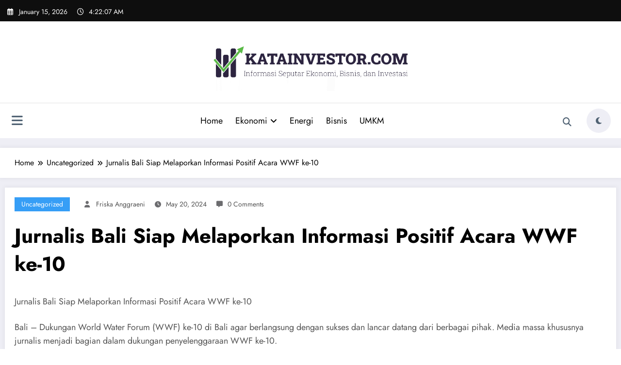

--- FILE ---
content_type: text/html; charset=utf-8
request_url: https://www.google.com/recaptcha/api2/aframe
body_size: 249
content:
<!DOCTYPE HTML><html><head><meta http-equiv="content-type" content="text/html; charset=UTF-8"></head><body><script nonce="5Z_xUdWrUhu7F838hdIGCw">/** Anti-fraud and anti-abuse applications only. See google.com/recaptcha */ try{var clients={'sodar':'https://pagead2.googlesyndication.com/pagead/sodar?'};window.addEventListener("message",function(a){try{if(a.source===window.parent){var b=JSON.parse(a.data);var c=clients[b['id']];if(c){var d=document.createElement('img');d.src=c+b['params']+'&rc='+(localStorage.getItem("rc::a")?sessionStorage.getItem("rc::b"):"");window.document.body.appendChild(d);sessionStorage.setItem("rc::e",parseInt(sessionStorage.getItem("rc::e")||0)+1);localStorage.setItem("rc::h",'1768450925880');}}}catch(b){}});window.parent.postMessage("_grecaptcha_ready", "*");}catch(b){}</script></body></html>